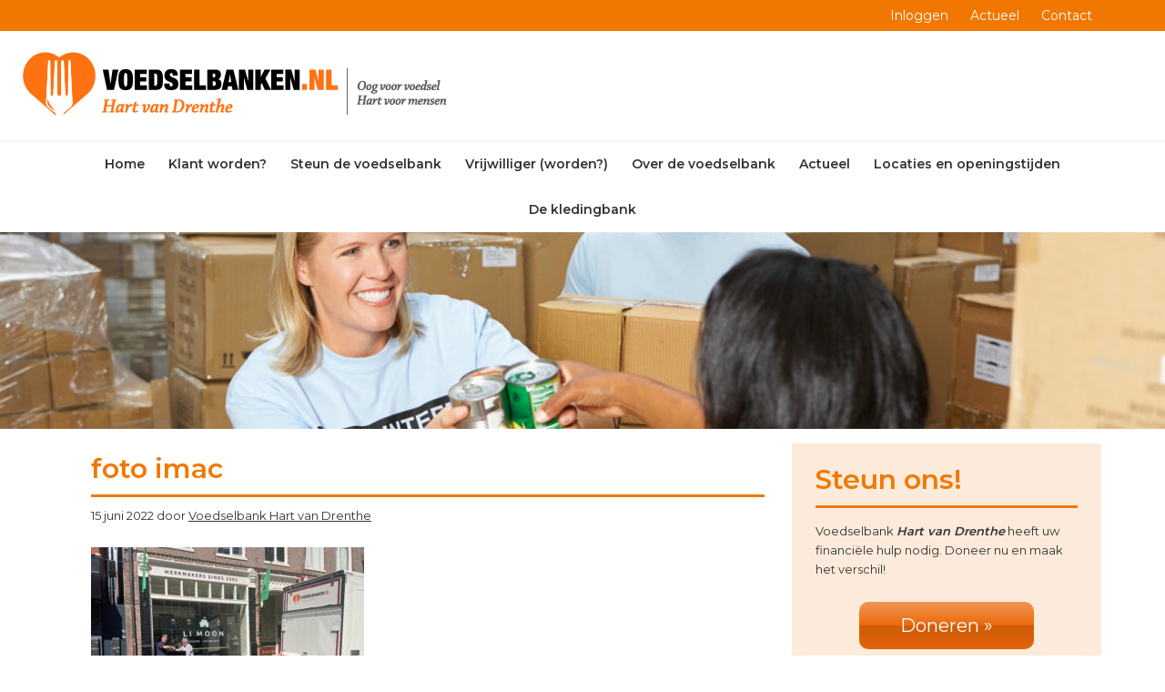

--- FILE ---
content_type: text/html; charset=UTF-8
request_url: https://voedselbankhvd.nl/8-imacs-gedoneerd-aan-de-voedselbank-hart-van-drenthe/foto-imac
body_size: 9832
content:
<!DOCTYPE html>
<html lang="nl-NL">
<head >
<meta charset="UTF-8" />
<meta name="viewport" content="width=device-width, initial-scale=1" />
<meta name='robots' content='index, follow, max-image-preview:large, max-snippet:-1, max-video-preview:-1' />
	<style>img:is([sizes="auto" i], [sizes^="auto," i]) { contain-intrinsic-size: 3000px 1500px }</style>
	
	<!-- This site is optimized with the Yoast SEO plugin v26.7 - https://yoast.com/wordpress/plugins/seo/ -->
	<title>foto imac - Voedselbanken.nl - Hart van Drenthe</title>
	<link rel="canonical" href="https://voedselbankhvd.nl/8-imacs-gedoneerd-aan-de-voedselbank-hart-van-drenthe/foto-imac/" />
	<meta property="og:locale" content="nl_NL" />
	<meta property="og:type" content="article" />
	<meta property="og:title" content="foto imac - Voedselbanken.nl - Hart van Drenthe" />
	<meta property="og:url" content="https://voedselbankhvd.nl/8-imacs-gedoneerd-aan-de-voedselbank-hart-van-drenthe/foto-imac/" />
	<meta property="og:site_name" content="Voedselbanken.nl - Hart van Drenthe" />
	<meta property="og:image" content="https://voedselbankhvd.nl/8-imacs-gedoneerd-aan-de-voedselbank-hart-van-drenthe/foto-imac" />
	<meta property="og:image:width" content="2560" />
	<meta property="og:image:height" content="1920" />
	<meta property="og:image:type" content="image/jpeg" />
	<meta name="twitter:card" content="summary_large_image" />
	<script type="application/ld+json" class="yoast-schema-graph">{"@context":"https://schema.org","@graph":[{"@type":"WebPage","@id":"https://voedselbankhvd.nl/8-imacs-gedoneerd-aan-de-voedselbank-hart-van-drenthe/foto-imac/","url":"https://voedselbankhvd.nl/8-imacs-gedoneerd-aan-de-voedselbank-hart-van-drenthe/foto-imac/","name":"foto imac - Voedselbanken.nl - Hart van Drenthe","isPartOf":{"@id":"https://voedselbankhvd.nl/#website"},"primaryImageOfPage":{"@id":"https://voedselbankhvd.nl/8-imacs-gedoneerd-aan-de-voedselbank-hart-van-drenthe/foto-imac/#primaryimage"},"image":{"@id":"https://voedselbankhvd.nl/8-imacs-gedoneerd-aan-de-voedselbank-hart-van-drenthe/foto-imac/#primaryimage"},"thumbnailUrl":"https://voedselbankhvd.nl/wp-content/uploads/2022/06/foto-imac-scaled.jpg","datePublished":"2022-06-15T14:06:39+00:00","breadcrumb":{"@id":"https://voedselbankhvd.nl/8-imacs-gedoneerd-aan-de-voedselbank-hart-van-drenthe/foto-imac/#breadcrumb"},"inLanguage":"nl-NL","potentialAction":[{"@type":"ReadAction","target":["https://voedselbankhvd.nl/8-imacs-gedoneerd-aan-de-voedselbank-hart-van-drenthe/foto-imac/"]}]},{"@type":"ImageObject","inLanguage":"nl-NL","@id":"https://voedselbankhvd.nl/8-imacs-gedoneerd-aan-de-voedselbank-hart-van-drenthe/foto-imac/#primaryimage","url":"https://voedselbankhvd.nl/wp-content/uploads/2022/06/foto-imac-scaled.jpg","contentUrl":"https://voedselbankhvd.nl/wp-content/uploads/2022/06/foto-imac-scaled.jpg","width":2560,"height":1920},{"@type":"BreadcrumbList","@id":"https://voedselbankhvd.nl/8-imacs-gedoneerd-aan-de-voedselbank-hart-van-drenthe/foto-imac/#breadcrumb","itemListElement":[{"@type":"ListItem","position":1,"name":"Home","item":"https://voedselbankhvd.nl/"},{"@type":"ListItem","position":2,"name":"8 Imacs gedoneerd aan de Voedselbank Hart van Drenthe","item":"https://voedselbankhvd.nl/8-imacs-gedoneerd-aan-de-voedselbank-hart-van-drenthe"},{"@type":"ListItem","position":3,"name":"foto imac"}]},{"@type":"WebSite","@id":"https://voedselbankhvd.nl/#website","url":"https://voedselbankhvd.nl/","name":"Voedselbanken.nl - Hart van Drenthe","description":"Voedselbank Drenthe","publisher":{"@id":"https://voedselbankhvd.nl/#organization"},"potentialAction":[{"@type":"SearchAction","target":{"@type":"EntryPoint","urlTemplate":"https://voedselbankhvd.nl/?s={search_term_string}"},"query-input":{"@type":"PropertyValueSpecification","valueRequired":true,"valueName":"search_term_string"}}],"inLanguage":"nl-NL"},{"@type":"Organization","@id":"https://voedselbankhvd.nl/#organization","name":"Voedselbank Hart van Drenthe","url":"https://voedselbankhvd.nl/","logo":{"@type":"ImageObject","inLanguage":"nl-NL","@id":"https://voedselbankhvd.nl/#/schema/logo/image/","url":"https://voedselbankhvd.nl/wp-content/uploads/2017/07/voedselbank-hart-van-drenthe.png","contentUrl":"https://voedselbankhvd.nl/wp-content/uploads/2017/07/voedselbank-hart-van-drenthe.png","width":482,"height":79,"caption":"Voedselbank Hart van Drenthe"},"image":{"@id":"https://voedselbankhvd.nl/#/schema/logo/image/"}}]}</script>
	<!-- / Yoast SEO plugin. -->


<link rel='dns-prefetch' href='//fonts.googleapis.com' />
<link rel="alternate" type="application/rss+xml" title="Voedselbanken.nl - Hart van Drenthe &raquo; feed" href="https://voedselbankhvd.nl/feed" />
<link rel="alternate" type="application/rss+xml" title="Voedselbanken.nl - Hart van Drenthe &raquo; reacties feed" href="https://voedselbankhvd.nl/comments/feed" />
<link rel="alternate" type="application/rss+xml" title="Voedselbanken.nl - Hart van Drenthe &raquo; foto imac reacties feed" href="https://voedselbankhvd.nl/8-imacs-gedoneerd-aan-de-voedselbank-hart-van-drenthe/foto-imac/feed" />
<script type="text/javascript">
/* <![CDATA[ */
window._wpemojiSettings = {"baseUrl":"https:\/\/s.w.org\/images\/core\/emoji\/16.0.1\/72x72\/","ext":".png","svgUrl":"https:\/\/s.w.org\/images\/core\/emoji\/16.0.1\/svg\/","svgExt":".svg","source":{"concatemoji":"https:\/\/voedselbankhvd.nl\/wp-includes\/js\/wp-emoji-release.min.js?ver=6.8.3"}};
/*! This file is auto-generated */
!function(s,n){var o,i,e;function c(e){try{var t={supportTests:e,timestamp:(new Date).valueOf()};sessionStorage.setItem(o,JSON.stringify(t))}catch(e){}}function p(e,t,n){e.clearRect(0,0,e.canvas.width,e.canvas.height),e.fillText(t,0,0);var t=new Uint32Array(e.getImageData(0,0,e.canvas.width,e.canvas.height).data),a=(e.clearRect(0,0,e.canvas.width,e.canvas.height),e.fillText(n,0,0),new Uint32Array(e.getImageData(0,0,e.canvas.width,e.canvas.height).data));return t.every(function(e,t){return e===a[t]})}function u(e,t){e.clearRect(0,0,e.canvas.width,e.canvas.height),e.fillText(t,0,0);for(var n=e.getImageData(16,16,1,1),a=0;a<n.data.length;a++)if(0!==n.data[a])return!1;return!0}function f(e,t,n,a){switch(t){case"flag":return n(e,"\ud83c\udff3\ufe0f\u200d\u26a7\ufe0f","\ud83c\udff3\ufe0f\u200b\u26a7\ufe0f")?!1:!n(e,"\ud83c\udde8\ud83c\uddf6","\ud83c\udde8\u200b\ud83c\uddf6")&&!n(e,"\ud83c\udff4\udb40\udc67\udb40\udc62\udb40\udc65\udb40\udc6e\udb40\udc67\udb40\udc7f","\ud83c\udff4\u200b\udb40\udc67\u200b\udb40\udc62\u200b\udb40\udc65\u200b\udb40\udc6e\u200b\udb40\udc67\u200b\udb40\udc7f");case"emoji":return!a(e,"\ud83e\udedf")}return!1}function g(e,t,n,a){var r="undefined"!=typeof WorkerGlobalScope&&self instanceof WorkerGlobalScope?new OffscreenCanvas(300,150):s.createElement("canvas"),o=r.getContext("2d",{willReadFrequently:!0}),i=(o.textBaseline="top",o.font="600 32px Arial",{});return e.forEach(function(e){i[e]=t(o,e,n,a)}),i}function t(e){var t=s.createElement("script");t.src=e,t.defer=!0,s.head.appendChild(t)}"undefined"!=typeof Promise&&(o="wpEmojiSettingsSupports",i=["flag","emoji"],n.supports={everything:!0,everythingExceptFlag:!0},e=new Promise(function(e){s.addEventListener("DOMContentLoaded",e,{once:!0})}),new Promise(function(t){var n=function(){try{var e=JSON.parse(sessionStorage.getItem(o));if("object"==typeof e&&"number"==typeof e.timestamp&&(new Date).valueOf()<e.timestamp+604800&&"object"==typeof e.supportTests)return e.supportTests}catch(e){}return null}();if(!n){if("undefined"!=typeof Worker&&"undefined"!=typeof OffscreenCanvas&&"undefined"!=typeof URL&&URL.createObjectURL&&"undefined"!=typeof Blob)try{var e="postMessage("+g.toString()+"("+[JSON.stringify(i),f.toString(),p.toString(),u.toString()].join(",")+"));",a=new Blob([e],{type:"text/javascript"}),r=new Worker(URL.createObjectURL(a),{name:"wpTestEmojiSupports"});return void(r.onmessage=function(e){c(n=e.data),r.terminate(),t(n)})}catch(e){}c(n=g(i,f,p,u))}t(n)}).then(function(e){for(var t in e)n.supports[t]=e[t],n.supports.everything=n.supports.everything&&n.supports[t],"flag"!==t&&(n.supports.everythingExceptFlag=n.supports.everythingExceptFlag&&n.supports[t]);n.supports.everythingExceptFlag=n.supports.everythingExceptFlag&&!n.supports.flag,n.DOMReady=!1,n.readyCallback=function(){n.DOMReady=!0}}).then(function(){return e}).then(function(){var e;n.supports.everything||(n.readyCallback(),(e=n.source||{}).concatemoji?t(e.concatemoji):e.wpemoji&&e.twemoji&&(t(e.twemoji),t(e.wpemoji)))}))}((window,document),window._wpemojiSettings);
/* ]]> */
</script>
<link rel='stylesheet' id='genesis-simple-share-plugin-css-css' href='https://voedselbankhvd.nl/wp-content/plugins/genesis-simple-share/assets/css/share.min.css?ver=0.1.0' type='text/css' media='all' />
<link rel='stylesheet' id='genesis-simple-share-genericons-css-css' href='https://voedselbankhvd.nl/wp-content/plugins/genesis-simple-share/assets/css/genericons.min.css?ver=0.1.0' type='text/css' media='all' />
<link rel='stylesheet' id='voedselbank-css' href='https://voedselbankhvd.nl/wp-content/themes/voedselbank/style.css?ver=2.2.4' type='text/css' media='all' />
<style id='wp-emoji-styles-inline-css' type='text/css'>

	img.wp-smiley, img.emoji {
		display: inline !important;
		border: none !important;
		box-shadow: none !important;
		height: 1em !important;
		width: 1em !important;
		margin: 0 0.07em !important;
		vertical-align: -0.1em !important;
		background: none !important;
		padding: 0 !important;
	}
</style>
<link rel='stylesheet' id='wp-block-library-css' href='https://voedselbankhvd.nl/wp-includes/css/dist/block-library/style.min.css?ver=6.8.3' type='text/css' media='all' />
<style id='classic-theme-styles-inline-css' type='text/css'>
/*! This file is auto-generated */
.wp-block-button__link{color:#fff;background-color:#32373c;border-radius:9999px;box-shadow:none;text-decoration:none;padding:calc(.667em + 2px) calc(1.333em + 2px);font-size:1.125em}.wp-block-file__button{background:#32373c;color:#fff;text-decoration:none}
</style>
<style id='global-styles-inline-css' type='text/css'>
:root{--wp--preset--aspect-ratio--square: 1;--wp--preset--aspect-ratio--4-3: 4/3;--wp--preset--aspect-ratio--3-4: 3/4;--wp--preset--aspect-ratio--3-2: 3/2;--wp--preset--aspect-ratio--2-3: 2/3;--wp--preset--aspect-ratio--16-9: 16/9;--wp--preset--aspect-ratio--9-16: 9/16;--wp--preset--color--black: #000000;--wp--preset--color--cyan-bluish-gray: #abb8c3;--wp--preset--color--white: #ffffff;--wp--preset--color--pale-pink: #f78da7;--wp--preset--color--vivid-red: #cf2e2e;--wp--preset--color--luminous-vivid-orange: #ff6900;--wp--preset--color--luminous-vivid-amber: #fcb900;--wp--preset--color--light-green-cyan: #7bdcb5;--wp--preset--color--vivid-green-cyan: #00d084;--wp--preset--color--pale-cyan-blue: #8ed1fc;--wp--preset--color--vivid-cyan-blue: #0693e3;--wp--preset--color--vivid-purple: #9b51e0;--wp--preset--gradient--vivid-cyan-blue-to-vivid-purple: linear-gradient(135deg,rgba(6,147,227,1) 0%,rgb(155,81,224) 100%);--wp--preset--gradient--light-green-cyan-to-vivid-green-cyan: linear-gradient(135deg,rgb(122,220,180) 0%,rgb(0,208,130) 100%);--wp--preset--gradient--luminous-vivid-amber-to-luminous-vivid-orange: linear-gradient(135deg,rgba(252,185,0,1) 0%,rgba(255,105,0,1) 100%);--wp--preset--gradient--luminous-vivid-orange-to-vivid-red: linear-gradient(135deg,rgba(255,105,0,1) 0%,rgb(207,46,46) 100%);--wp--preset--gradient--very-light-gray-to-cyan-bluish-gray: linear-gradient(135deg,rgb(238,238,238) 0%,rgb(169,184,195) 100%);--wp--preset--gradient--cool-to-warm-spectrum: linear-gradient(135deg,rgb(74,234,220) 0%,rgb(151,120,209) 20%,rgb(207,42,186) 40%,rgb(238,44,130) 60%,rgb(251,105,98) 80%,rgb(254,248,76) 100%);--wp--preset--gradient--blush-light-purple: linear-gradient(135deg,rgb(255,206,236) 0%,rgb(152,150,240) 100%);--wp--preset--gradient--blush-bordeaux: linear-gradient(135deg,rgb(254,205,165) 0%,rgb(254,45,45) 50%,rgb(107,0,62) 100%);--wp--preset--gradient--luminous-dusk: linear-gradient(135deg,rgb(255,203,112) 0%,rgb(199,81,192) 50%,rgb(65,88,208) 100%);--wp--preset--gradient--pale-ocean: linear-gradient(135deg,rgb(255,245,203) 0%,rgb(182,227,212) 50%,rgb(51,167,181) 100%);--wp--preset--gradient--electric-grass: linear-gradient(135deg,rgb(202,248,128) 0%,rgb(113,206,126) 100%);--wp--preset--gradient--midnight: linear-gradient(135deg,rgb(2,3,129) 0%,rgb(40,116,252) 100%);--wp--preset--font-size--small: 13px;--wp--preset--font-size--medium: 20px;--wp--preset--font-size--large: 36px;--wp--preset--font-size--x-large: 42px;--wp--preset--spacing--20: 0.44rem;--wp--preset--spacing--30: 0.67rem;--wp--preset--spacing--40: 1rem;--wp--preset--spacing--50: 1.5rem;--wp--preset--spacing--60: 2.25rem;--wp--preset--spacing--70: 3.38rem;--wp--preset--spacing--80: 5.06rem;--wp--preset--shadow--natural: 6px 6px 9px rgba(0, 0, 0, 0.2);--wp--preset--shadow--deep: 12px 12px 50px rgba(0, 0, 0, 0.4);--wp--preset--shadow--sharp: 6px 6px 0px rgba(0, 0, 0, 0.2);--wp--preset--shadow--outlined: 6px 6px 0px -3px rgba(255, 255, 255, 1), 6px 6px rgba(0, 0, 0, 1);--wp--preset--shadow--crisp: 6px 6px 0px rgba(0, 0, 0, 1);}:where(.is-layout-flex){gap: 0.5em;}:where(.is-layout-grid){gap: 0.5em;}body .is-layout-flex{display: flex;}.is-layout-flex{flex-wrap: wrap;align-items: center;}.is-layout-flex > :is(*, div){margin: 0;}body .is-layout-grid{display: grid;}.is-layout-grid > :is(*, div){margin: 0;}:where(.wp-block-columns.is-layout-flex){gap: 2em;}:where(.wp-block-columns.is-layout-grid){gap: 2em;}:where(.wp-block-post-template.is-layout-flex){gap: 1.25em;}:where(.wp-block-post-template.is-layout-grid){gap: 1.25em;}.has-black-color{color: var(--wp--preset--color--black) !important;}.has-cyan-bluish-gray-color{color: var(--wp--preset--color--cyan-bluish-gray) !important;}.has-white-color{color: var(--wp--preset--color--white) !important;}.has-pale-pink-color{color: var(--wp--preset--color--pale-pink) !important;}.has-vivid-red-color{color: var(--wp--preset--color--vivid-red) !important;}.has-luminous-vivid-orange-color{color: var(--wp--preset--color--luminous-vivid-orange) !important;}.has-luminous-vivid-amber-color{color: var(--wp--preset--color--luminous-vivid-amber) !important;}.has-light-green-cyan-color{color: var(--wp--preset--color--light-green-cyan) !important;}.has-vivid-green-cyan-color{color: var(--wp--preset--color--vivid-green-cyan) !important;}.has-pale-cyan-blue-color{color: var(--wp--preset--color--pale-cyan-blue) !important;}.has-vivid-cyan-blue-color{color: var(--wp--preset--color--vivid-cyan-blue) !important;}.has-vivid-purple-color{color: var(--wp--preset--color--vivid-purple) !important;}.has-black-background-color{background-color: var(--wp--preset--color--black) !important;}.has-cyan-bluish-gray-background-color{background-color: var(--wp--preset--color--cyan-bluish-gray) !important;}.has-white-background-color{background-color: var(--wp--preset--color--white) !important;}.has-pale-pink-background-color{background-color: var(--wp--preset--color--pale-pink) !important;}.has-vivid-red-background-color{background-color: var(--wp--preset--color--vivid-red) !important;}.has-luminous-vivid-orange-background-color{background-color: var(--wp--preset--color--luminous-vivid-orange) !important;}.has-luminous-vivid-amber-background-color{background-color: var(--wp--preset--color--luminous-vivid-amber) !important;}.has-light-green-cyan-background-color{background-color: var(--wp--preset--color--light-green-cyan) !important;}.has-vivid-green-cyan-background-color{background-color: var(--wp--preset--color--vivid-green-cyan) !important;}.has-pale-cyan-blue-background-color{background-color: var(--wp--preset--color--pale-cyan-blue) !important;}.has-vivid-cyan-blue-background-color{background-color: var(--wp--preset--color--vivid-cyan-blue) !important;}.has-vivid-purple-background-color{background-color: var(--wp--preset--color--vivid-purple) !important;}.has-black-border-color{border-color: var(--wp--preset--color--black) !important;}.has-cyan-bluish-gray-border-color{border-color: var(--wp--preset--color--cyan-bluish-gray) !important;}.has-white-border-color{border-color: var(--wp--preset--color--white) !important;}.has-pale-pink-border-color{border-color: var(--wp--preset--color--pale-pink) !important;}.has-vivid-red-border-color{border-color: var(--wp--preset--color--vivid-red) !important;}.has-luminous-vivid-orange-border-color{border-color: var(--wp--preset--color--luminous-vivid-orange) !important;}.has-luminous-vivid-amber-border-color{border-color: var(--wp--preset--color--luminous-vivid-amber) !important;}.has-light-green-cyan-border-color{border-color: var(--wp--preset--color--light-green-cyan) !important;}.has-vivid-green-cyan-border-color{border-color: var(--wp--preset--color--vivid-green-cyan) !important;}.has-pale-cyan-blue-border-color{border-color: var(--wp--preset--color--pale-cyan-blue) !important;}.has-vivid-cyan-blue-border-color{border-color: var(--wp--preset--color--vivid-cyan-blue) !important;}.has-vivid-purple-border-color{border-color: var(--wp--preset--color--vivid-purple) !important;}.has-vivid-cyan-blue-to-vivid-purple-gradient-background{background: var(--wp--preset--gradient--vivid-cyan-blue-to-vivid-purple) !important;}.has-light-green-cyan-to-vivid-green-cyan-gradient-background{background: var(--wp--preset--gradient--light-green-cyan-to-vivid-green-cyan) !important;}.has-luminous-vivid-amber-to-luminous-vivid-orange-gradient-background{background: var(--wp--preset--gradient--luminous-vivid-amber-to-luminous-vivid-orange) !important;}.has-luminous-vivid-orange-to-vivid-red-gradient-background{background: var(--wp--preset--gradient--luminous-vivid-orange-to-vivid-red) !important;}.has-very-light-gray-to-cyan-bluish-gray-gradient-background{background: var(--wp--preset--gradient--very-light-gray-to-cyan-bluish-gray) !important;}.has-cool-to-warm-spectrum-gradient-background{background: var(--wp--preset--gradient--cool-to-warm-spectrum) !important;}.has-blush-light-purple-gradient-background{background: var(--wp--preset--gradient--blush-light-purple) !important;}.has-blush-bordeaux-gradient-background{background: var(--wp--preset--gradient--blush-bordeaux) !important;}.has-luminous-dusk-gradient-background{background: var(--wp--preset--gradient--luminous-dusk) !important;}.has-pale-ocean-gradient-background{background: var(--wp--preset--gradient--pale-ocean) !important;}.has-electric-grass-gradient-background{background: var(--wp--preset--gradient--electric-grass) !important;}.has-midnight-gradient-background{background: var(--wp--preset--gradient--midnight) !important;}.has-small-font-size{font-size: var(--wp--preset--font-size--small) !important;}.has-medium-font-size{font-size: var(--wp--preset--font-size--medium) !important;}.has-large-font-size{font-size: var(--wp--preset--font-size--large) !important;}.has-x-large-font-size{font-size: var(--wp--preset--font-size--x-large) !important;}
:where(.wp-block-post-template.is-layout-flex){gap: 1.25em;}:where(.wp-block-post-template.is-layout-grid){gap: 1.25em;}
:where(.wp-block-columns.is-layout-flex){gap: 2em;}:where(.wp-block-columns.is-layout-grid){gap: 2em;}
:root :where(.wp-block-pullquote){font-size: 1.5em;line-height: 1.6;}
</style>
<link rel='stylesheet' id='style_login_widget-css' href='https://voedselbankhvd.nl/wp-content/plugins/login-sidebar-widget/css/style_login_widget.css?ver=6.8.3' type='text/css' media='all' />
<link rel='stylesheet' id='voedselbank-fonts-css' href='//fonts.googleapis.com/css?family=Montserrat%3A400%2C600&#038;ver=2.2.4' type='text/css' media='all' />
<link rel='stylesheet' id='dashicons-css' href='https://voedselbankhvd.nl/wp-includes/css/dashicons.min.css?ver=6.8.3' type='text/css' media='all' />
<link rel='stylesheet' id='UserAccessManagerLoginForm-css' href='https://voedselbankhvd.nl/wp-content/plugins/user-access-manager/assets/css/uamLoginForm.css?ver=2.2.25' type='text/css' media='screen' />
<link rel='stylesheet' id='simple-social-icons-font-css' href='https://voedselbankhvd.nl/wp-content/plugins/simple-social-icons/css/style.css?ver=4.0.0' type='text/css' media='all' />
<link rel='stylesheet' id='tablepress-default-css' href='https://voedselbankhvd.nl/wp-content/plugins/tablepress/css/build/default.css?ver=3.2.6' type='text/css' media='all' />
<link rel='stylesheet' id='gca-column-styles-css' href='https://voedselbankhvd.nl/wp-content/plugins/genesis-columns-advanced/css/gca-column-styles.css?ver=6.8.3' type='text/css' media='all' />
<script type="text/javascript" src="https://voedselbankhvd.nl/wp-includes/js/jquery/jquery.min.js?ver=3.7.1" id="jquery-core-js"></script>
<script type="text/javascript" src="https://voedselbankhvd.nl/wp-includes/js/jquery/jquery-migrate.min.js?ver=3.4.1" id="jquery-migrate-js"></script>
<script type="text/javascript" src="https://voedselbankhvd.nl/wp-content/plugins/genesis-simple-share/assets/js/sharrre/jquery.sharrre.min.js?ver=0.1.0" id="genesis-simple-share-plugin-js-js"></script>
<script type="text/javascript" src="https://voedselbankhvd.nl/wp-content/plugins/genesis-simple-share/assets/js/waypoints.min.js?ver=0.1.0" id="genesis-simple-share-waypoint-js-js"></script>
<script type="text/javascript" src="https://voedselbankhvd.nl/wp-content/plugins/login-sidebar-widget/js/jquery.validate.min.js?ver=6.8.3" id="jquery.validate.min-js"></script>
<script type="text/javascript" src="https://voedselbankhvd.nl/wp-content/plugins/login-sidebar-widget/js/additional-methods.js?ver=6.8.3" id="additional-methods-js"></script>
<link rel="https://api.w.org/" href="https://voedselbankhvd.nl/wp-json/" /><link rel="alternate" title="JSON" type="application/json" href="https://voedselbankhvd.nl/wp-json/wp/v2/media/869" /><link rel="EditURI" type="application/rsd+xml" title="RSD" href="https://voedselbankhvd.nl/xmlrpc.php?rsd" />
<meta name="generator" content="WordPress 6.8.3" />
<link rel='shortlink' href='https://voedselbankhvd.nl/?p=869' />
<link rel="alternate" title="oEmbed (JSON)" type="application/json+oembed" href="https://voedselbankhvd.nl/wp-json/oembed/1.0/embed?url=https%3A%2F%2Fvoedselbankhvd.nl%2F8-imacs-gedoneerd-aan-de-voedselbank-hart-van-drenthe%2Ffoto-imac" />
<link rel="alternate" title="oEmbed (XML)" type="text/xml+oembed" href="https://voedselbankhvd.nl/wp-json/oembed/1.0/embed?url=https%3A%2F%2Fvoedselbankhvd.nl%2F8-imacs-gedoneerd-aan-de-voedselbank-hart-van-drenthe%2Ffoto-imac&#038;format=xml" />
<script type='text/javascript'>AC_FL_RunContent = 0;</script><script type='text/javascript' src="https://voedselbankhvd.nl/wp-content/plugins/dynamic-headers/AC_RunActiveContent.js"></script><style>.log_forms { width: 98%; padding: 5px; border: 1px solid #CCC; margin: 2px; box-sizing:border-box; } .log-form-group{ margin: 0px; width: 100%; padding:5px; } .log_forms input[type=text], input[type=password] { width: 100%; padding: 7px 0 7px 4px !important; border: 1px solid #E3E3E3; margin:0px !important; } .log_forms input[type=submit] { width: 100%; padding: 7px; border: 1px solid #7ac9b7; } .log_forms input[type=text]:focus, input[type=password]:focus { border-color: #4697e4; } .lw-error{ color:#ff0000; } input.lw-error{ border:1px solid #ff0000 !important; }</style><!-- Analytics by WP Statistics - https://wp-statistics.com -->
<meta name="google-site-verification" content="7wAm3suawjZRF1E044VNA2Mr1eIupsBc8Y5PjGCiWmU" /><style type="text/css">.site-title a { background: url(https://voedselbankhvd.nl/wp-content/uploads/2017/07/voedselbank-hart-van-drenthe.png) no-repeat !important; }</style>
<link rel="icon" href="https://voedselbankhvd.nl/wp-content/uploads/2017/06/cropped-fav-32x32.jpg" sizes="32x32" />
<link rel="icon" href="https://voedselbankhvd.nl/wp-content/uploads/2017/06/cropped-fav-192x192.jpg" sizes="192x192" />
<link rel="apple-touch-icon" href="https://voedselbankhvd.nl/wp-content/uploads/2017/06/cropped-fav-180x180.jpg" />
<meta name="msapplication-TileImage" content="https://voedselbankhvd.nl/wp-content/uploads/2017/06/cropped-fav-270x270.jpg" />
</head>
<body class="attachment wp-singular attachment-template-default single single-attachment postid-869 attachmentid-869 attachment-jpeg wp-theme-genesis wp-child-theme-voedselbank custom-header header-image header-full-width content-sidebar genesis-breadcrumbs-hidden genesis-footer-widgets-visible"><div class="site-container"><ul class="genesis-skip-link"><li><a href="#genesis-nav-primary" class="screen-reader-shortcut"> Skip to primary navigation</a></li><li><a href="#genesis-content" class="screen-reader-shortcut"> Skip to main content</a></li><li><a href="#genesis-sidebar-primary" class="screen-reader-shortcut"> Skip to primary sidebar</a></li><li><a href="#genesis-footer-widgets" class="screen-reader-shortcut"> Skip to footer</a></li></ul><nav class="nav-secondary" aria-label="Secondary"><div class="wrap"><ul id="menu-head-menu" class="menu genesis-nav-menu menu-secondary js-superfish"><li id="menu-item-384" class="menu-item menu-item-type-post_type menu-item-object-page menu-item-384"><a href="https://voedselbankhvd.nl/inloggen"><span >Inloggen</span></a></li>
<li id="menu-item-170" class="menu-item menu-item-type-post_type menu-item-object-page menu-item-170"><a href="https://voedselbankhvd.nl/actueel"><span >Actueel</span></a></li>
<li id="menu-item-114" class="menu-item menu-item-type-post_type menu-item-object-page menu-item-114"><a href="https://voedselbankhvd.nl/contact"><span >Contact</span></a></li>
</ul></div></nav><header class="site-header"><div class="wrap"><div class="title-area"><p class="site-title"><a href="https://voedselbankhvd.nl/">Voedselbanken.nl - Hart van Drenthe</a></p><p class="site-description">Voedselbank Drenthe</p></div></div></header><nav class="nav-primary" aria-label="Main" id="genesis-nav-primary"><div class="wrap"><ul id="menu-top-menu" class="menu genesis-nav-menu menu-primary js-superfish"><li id="menu-item-19" class="menu-item menu-item-type-custom menu-item-object-custom menu-item-home menu-item-19"><a href="http://voedselbankhvd.nl/"><span >Home</span></a></li>
<li id="menu-item-165" class="menu-item menu-item-type-post_type menu-item-object-page menu-item-has-children menu-item-165"><a href="https://voedselbankhvd.nl/klant-worden"><span >Klant worden?</span></a>
<ul class="sub-menu">
	<li id="menu-item-249" class="menu-item menu-item-type-post_type menu-item-object-page menu-item-249"><a href="https://voedselbankhvd.nl/klant-worden/wanneer-klant-worden"><span >Hoe meld ik me aan?</span></a></li>
	<li id="menu-item-313" class="menu-item menu-item-type-post_type menu-item-object-page menu-item-313"><a href="https://voedselbankhvd.nl/klant-worden/wat-moet-ik-meenemen"><span >Wat kan ik verwachten na mijn aanmelding?</span></a></li>
</ul>
</li>
<li id="menu-item-20" class="menu-item menu-item-type-post_type menu-item-object-page menu-item-has-children menu-item-20"><a href="https://voedselbankhvd.nl/steun-voedselbank"><span >Steun de voedselbank</span></a>
<ul class="sub-menu">
	<li id="menu-item-501" class="menu-item menu-item-type-post_type menu-item-object-page menu-item-501"><a href="https://voedselbankhvd.nl/steun-voedselbank/voedsel-doneren"><span >Voedsel doneren</span></a></li>
	<li id="menu-item-468" class="menu-item menu-item-type-post_type menu-item-object-page menu-item-468"><a href="https://voedselbankhvd.nl/steun-voedselbank/wat-doen-we-met-uw-donaties"><span >Wat doen we met uw donaties?</span></a></li>
	<li id="menu-item-925" class="menu-item menu-item-type-post_type menu-item-object-page menu-item-925"><a href="https://voedselbankhvd.nl/steun-voedselbank/boodschappenlijstje"><span >Doneer een Boodschappenlijstje</span></a></li>
</ul>
</li>
<li id="menu-item-275" class="menu-item menu-item-type-post_type menu-item-object-page menu-item-275"><a href="https://voedselbankhvd.nl/vrijwilliger-worden"><span >Vrijwilliger (worden?)</span></a></li>
<li id="menu-item-167" class="menu-item menu-item-type-post_type menu-item-object-page menu-item-has-children menu-item-167"><a href="https://voedselbankhvd.nl/over-de-voedselbank"><span >Over de voedselbank</span></a>
<ul class="sub-menu">
	<li id="menu-item-375" class="menu-item menu-item-type-post_type menu-item-object-page menu-item-375"><a href="https://voedselbankhvd.nl/over-de-voedselbank/jaarverslag-en-jaarrekening"><span >Jaarverslag en jaarrekening</span></a></li>
	<li id="menu-item-280" class="menu-item menu-item-type-post_type menu-item-object-page menu-item-280"><a href="https://voedselbankhvd.nl/over-de-voedselbank/missie-en-doelstellingen"><span >Missie en doelstellingen</span></a></li>
	<li id="menu-item-1072" class="menu-item menu-item-type-post_type menu-item-object-page menu-item-1072"><a href="https://voedselbankhvd.nl/over-de-voedselbank/beleid"><span >Beleidsplannen</span></a></li>
	<li id="menu-item-278" class="menu-item menu-item-type-post_type menu-item-object-page menu-item-278"><a href="https://voedselbankhvd.nl/over-de-voedselbank/anbi"><span >Schenking (ANBI)</span></a></li>
	<li id="menu-item-277" class="menu-item menu-item-type-post_type menu-item-object-page menu-item-277"><a href="https://voedselbankhvd.nl/over-de-voedselbank/dagelijksbestuur"><span >Het bestuur</span></a></li>
	<li id="menu-item-276" class="menu-item menu-item-type-post_type menu-item-object-page menu-item-276"><a href="https://voedselbankhvd.nl/over-de-voedselbank/tht-en-tgt-datum"><span >THT en TGT datum</span></a></li>
	<li id="menu-item-427" class="menu-item menu-item-type-post_type menu-item-object-page menu-item-427"><a href="https://voedselbankhvd.nl/over-de-voedselbank/klachten"><span >Klachten?</span></a></li>
	<li id="menu-item-554" class="menu-item menu-item-type-post_type menu-item-object-page menu-item-554"><a href="https://voedselbankhvd.nl/privacystatement"><span >Privacystatement</span></a></li>
</ul>
</li>
<li id="menu-item-1027" class="menu-item menu-item-type-post_type menu-item-object-page menu-item-1027"><a href="https://voedselbankhvd.nl/actueel"><span >Actueel</span></a></li>
<li id="menu-item-174" class="menu-item menu-item-type-post_type menu-item-object-page menu-item-174"><a href="https://voedselbankhvd.nl/locaties-en-openingstijden"><span >Locaties en openingstijden</span></a></li>
<li id="menu-item-169" class="menu-item menu-item-type-post_type menu-item-object-page menu-item-169"><a href="https://voedselbankhvd.nl/de-kledingbank"><span >De kledingbank</span></a></li>
</ul></div></nav><div class="headerimage"><img src="https://voedselbankhvd.nl/wp-content/header-images/voedselbank-hart-van-drenthe.jpg" alt="Voedselbank Hart van Drenthe" title="Voedselbank Hart van Drenthe" /></div>
<div class="site-inner"><div class="content-sidebar-wrap"><main class="content" id="genesis-content"><article class="post-869 attachment type-attachment status-inherit entry" aria-label="foto imac"><header class="entry-header"><h1 class="entry-title">foto imac</h1>
<p class="entry-meta"><time class="entry-time">15 juni 2022</time> door <span class="entry-author"><a href="https://voedselbankhvd.nl/author/virunga" class="entry-author-link" rel="author"><span class="entry-author-name">Voedselbank Hart van Drenthe</span></a></span>  </p></header><h3></h3> <div class="entry-content"><p class="attachment"><a href='https://voedselbankhvd.nl/wp-content/uploads/2022/06/foto-imac-scaled.jpg'><img decoding="async" width="300" height="225" src="https://voedselbankhvd.nl/wp-content/uploads/2022/06/foto-imac-300x225.jpg" class="attachment-medium size-medium" alt="" srcset="https://voedselbankhvd.nl/wp-content/uploads/2022/06/foto-imac-300x225.jpg 300w, https://voedselbankhvd.nl/wp-content/uploads/2022/06/foto-imac-1024x768.jpg 1024w, https://voedselbankhvd.nl/wp-content/uploads/2022/06/foto-imac-768x576.jpg 768w, https://voedselbankhvd.nl/wp-content/uploads/2022/06/foto-imac-1536x1152.jpg 1536w, https://voedselbankhvd.nl/wp-content/uploads/2022/06/foto-imac-2048x1536.jpg 2048w" sizes="(max-width: 300px) 100vw, 300px" /></a></p>
</div><footer class="entry-footer"></footer></article></main><aside class="sidebar sidebar-primary widget-area" role="complementary" aria-label="Primary Sidebar" id="genesis-sidebar-primary"><h2 class="genesis-sidebar-title screen-reader-text">Primary Sidebar</h2><section id="text-3" class="widget-odd widget-first widget-1 donatie widget widget_text"><div class="widget-wrap"><h3 class="widgettitle widget-title">Steun ons!</h3>
			<div class="textwidget"><p>Voedselbank <strong><em>Hart van Drenthe</em></strong> heeft uw financiële hulp nodig. Doneer nu en maak het verschil!</p>
<p style="text-align: center;"><a class="donatiebutton" href="http://voedselbankhvd.nl/steun-voedselbank">Doneren »</a></p>
</div>
		</div></section>
<section id="featured-post-2" class="widget-even widget-last widget-2 widget featured-content featuredpost"><div class="widget-wrap"><h3 class="widgettitle widget-title">Actueel</h3>
<article class="post-1428 post type-post status-publish format-standard has-post-thumbnail category-nieuws entry" aria-label="Donaties van van Jumbo en Waterschap Hunze en Aa&#8217;s"><a href="https://voedselbankhvd.nl/donaties-van-van-jumbo-en-waterschap-hunze-en-aas" class="alignright" aria-hidden="true" tabindex="-1"><img width="150" height="150" src="https://voedselbankhvd.nl/wp-content/uploads/2025/12/donatie-2-150x150.jpg" class="entry-image attachment-post" alt="" decoding="async" loading="lazy" srcset="https://voedselbankhvd.nl/wp-content/uploads/2025/12/donatie-2-150x150.jpg 150w, https://voedselbankhvd.nl/wp-content/uploads/2025/12/donatie-2-50x50.jpg 50w" sizes="auto, (max-width: 150px) 100vw, 150px" /></a><header class="entry-header"><h4 class="entry-title"><a href="https://voedselbankhvd.nl/donaties-van-van-jumbo-en-waterschap-hunze-en-aas">Donaties van van Jumbo en Waterschap Hunze en Aa&#8217;s</a></h4></header><div class="entry-content"><p>Financiele donaties aan Voedselbank Hart van Drenthe.
Steeds vaker zijn we als voedselbank genoodzaakt om verse producten bij te kopen. Daarom zijn we extra blij met de ondersteuning van Jumbo en &#x02026; <a href="https://voedselbankhvd.nl/donaties-van-van-jumbo-en-waterschap-hunze-en-aas" class="more-link">Lees meer... <span class="screen-reader-text">about Donaties van van Jumbo en Waterschap Hunze en Aa&#8217;s</span></a></p></div></article><article class="post-1416 post type-post status-publish format-standard has-post-thumbnail category-nieuws entry" aria-label="EEN 9,8 VOOR VOEDSELVEILIGHEID!"><a href="https://voedselbankhvd.nl/een-98-voor-voedselveiligheid" class="alignright" aria-hidden="true" tabindex="-1"><img width="150" height="150" src="https://voedselbankhvd.nl/wp-content/uploads/2025/12/sens-150x150.jpg" class="entry-image attachment-post" alt="" decoding="async" loading="lazy" srcset="https://voedselbankhvd.nl/wp-content/uploads/2025/12/sens-150x150.jpg 150w, https://voedselbankhvd.nl/wp-content/uploads/2025/12/sens-50x50.jpg 50w" sizes="auto, (max-width: 150px) 100vw, 150px" /></a><header class="entry-header"><h4 class="entry-title"><a href="https://voedselbankhvd.nl/een-98-voor-voedselveiligheid">EEN 9,8 VOOR VOEDSELVEILIGHEID!</a></h4></header><div class="entry-content"><p>Onlangs kregen we een onaangekondigde controle van Sensz, in opdracht van de Nederlandse Voedsel en Warenautoriteit. Daarbij werd beoordeeld in hoeverre wij onze processen rondom &#x02026; <a href="https://voedselbankhvd.nl/een-98-voor-voedselveiligheid" class="more-link">Lees meer... <span class="screen-reader-text">about EEN 9,8 VOOR VOEDSELVEILIGHEID!</span></a></p></div></article><article class="post-1410 post type-post status-publish format-standard has-post-thumbnail category-nieuws entry" aria-label="DE-punten inleveren,  gratis koffie voor de Voedselbank Assen"><a href="https://voedselbankhvd.nl/de-punten-inleveren-gratis-koffie-voor-de-voedselbank-assen" class="alignright" aria-hidden="true" tabindex="-1"><img width="150" height="150" src="https://voedselbankhvd.nl/wp-content/uploads/2025/12/DE-punten-inzamelen-voor-voedselbank-150x150.jpg" class="entry-image attachment-post" alt="" decoding="async" loading="lazy" srcset="https://voedselbankhvd.nl/wp-content/uploads/2025/12/DE-punten-inzamelen-voor-voedselbank-150x150.jpg 150w, https://voedselbankhvd.nl/wp-content/uploads/2025/12/DE-punten-inzamelen-voor-voedselbank-50x50.jpg 50w" sizes="auto, (max-width: 150px) 100vw, 150px" /></a><header class="entry-header"><h4 class="entry-title"><a href="https://voedselbankhvd.nl/de-punten-inleveren-gratis-koffie-voor-de-voedselbank-assen">DE-punten inleveren,  gratis koffie voor de Voedselbank Assen</a></h4></header><div class="entry-content"><p>De Lions Club Assen spaart ook dit jaar weer Douwe Egberts-punten! En niet alleen koffiepunten – ook de theepunten zijn van harte welkom.

Verspreid over 11 supermarkten in Assen staan de herkenbare &#x02026; <a href="https://voedselbankhvd.nl/de-punten-inleveren-gratis-koffie-voor-de-voedselbank-assen" class="more-link">Lees meer... <span class="screen-reader-text">about DE-punten inleveren,  gratis koffie voor de Voedselbank Assen</span></a></p></div></article><article class="post-1400 post type-post status-publish format-standard has-post-thumbnail category-nieuws entry" aria-label="WEEK VAN DE VOEDSELBANK!"><a href="https://voedselbankhvd.nl/inleveren-cadeaukaart-postcodeloterij" class="alignright" aria-hidden="true" tabindex="-1"><img width="150" height="150" src="https://voedselbankhvd.nl/wp-content/uploads/2025/10/actie-postcodeloterij-150x150.png" class="entry-image attachment-post" alt="" decoding="async" loading="lazy" srcset="https://voedselbankhvd.nl/wp-content/uploads/2025/10/actie-postcodeloterij-150x150.png 150w, https://voedselbankhvd.nl/wp-content/uploads/2025/10/actie-postcodeloterij-50x50.png 50w" sizes="auto, (max-width: 150px) 100vw, 150px" /></a><header class="entry-header"><h4 class="entry-title"><a href="https://voedselbankhvd.nl/inleveren-cadeaukaart-postcodeloterij">WEEK VAN DE VOEDSELBANK!</a></h4></header><div class="entry-content"><p>Doneer Uw AH cadeaukaart van de Postcodeloterij!!

Lever Uw geactiveerde cadeaukaart in bij de Voedselbank Hart van Drenthe, Zeilmakerstraat 10 in Assen en doneer 15 euro aan de &#x02026; <a href="https://voedselbankhvd.nl/inleveren-cadeaukaart-postcodeloterij" class="more-link">Lees meer... <span class="screen-reader-text">about WEEK VAN DE VOEDSELBANK!</span></a></p></div></article></div></section>
</aside></div></div><div class="footer-widgets" id="genesis-footer-widgets"><h2 class="genesis-sidebar-title screen-reader-text">Footer</h2><div class="wrap"><div class="widget-area footer-widgets-1 footer-widget-area"><section id="featured-page-advanced-8" class="widget-odd widget-last widget-first widget-1 widget featured-content featuredpage"><div class="widget-wrap"><h3 class="widgettitle widget-title">Stichting Voedselbank Hart van Drenthe</h3>
<article class="post-137 page type-page status-publish entry" aria-label="Over de voedselbank"><div class="entry-content"><p>Onze Voedselbank streeft ernaar wekelijks gezond en gevarieerd eten te geven aan mensen die het niet hebben. Zo gaat zij armoede tegen, verdwijnen voedseloverschotten en wordt het milieu minder belast.  </p><div class="fpa-more-link"><a href="https://voedselbankhvd.nl/over-de-voedselbank" class="more-link" target="_self" rel="">Meer over onze voedselbank »  <span class="screen-reader-text">about Over de voedselbank</span></a></div></div></article></div></section>
</div><div class="widget-area footer-widgets-2 footer-widget-area"><section id="text-11" class="widget-odd widget-first widget-1 widget widget_text"><div class="widget-wrap"><h3 class="widgettitle widget-title">Steun de voedselbank</h3>
			<div class="textwidget"><p><a href="https://voedselbankhvd.nl/steun-voedselbank">Doneer</a> nu en maak het verschil!<br />
</br></p>
</div>
		</div></section>
<section id="text-14" class="widget-even widget-last widget-2 widget widget_text"><div class="widget-wrap"><h3 class="widgettitle widget-title">Vrijwilliger worden?</h3>
			<div class="textwidget"><p>Op dit moment hebben wij verschillende mogelijkheden om vrijwilliger te worden.<br />
<a href="https://voedselbankhvd.nl/vrijwilliger-worden">Meer info</a></p>
</div>
		</div></section>
</div><div class="widget-area footer-widgets-3 footer-widget-area"><section id="featured-post-6" class="widget-odd widget-last widget-first widget-1 widget featured-content featuredpost"><div class="widget-wrap"><h3 class="widgettitle widget-title">Actueel</h3>
<article class="post-1428 post type-post status-publish format-standard has-post-thumbnail category-nieuws entry" aria-label="Donaties van van Jumbo en Waterschap Hunze en Aa&#8217;s"><a href="https://voedselbankhvd.nl/donaties-van-van-jumbo-en-waterschap-hunze-en-aas" class="alignright" aria-hidden="true" tabindex="-1"><img width="50" height="50" src="https://voedselbankhvd.nl/wp-content/uploads/2025/12/donatie-2-50x50.jpg" class="entry-image attachment-post" alt="" decoding="async" loading="lazy" srcset="https://voedselbankhvd.nl/wp-content/uploads/2025/12/donatie-2-50x50.jpg 50w, https://voedselbankhvd.nl/wp-content/uploads/2025/12/donatie-2-150x150.jpg 150w" sizes="auto, (max-width: 50px) 100vw, 50px" /></a><header class="entry-header"><h4 class="entry-title"><a href="https://voedselbankhvd.nl/donaties-van-van-jumbo-en-waterschap-hunze-en-aas">Donaties van van Jumbo en Waterschap Hunze en Aa&#8217;s</a></h4></header><div class="entry-content"><p>Financiele donaties aan Voedselbank Hart van &#x02026; <a href="https://voedselbankhvd.nl/donaties-van-van-jumbo-en-waterschap-hunze-en-aas" class="more-link">Lees meer... <span class="screen-reader-text">about Donaties van van Jumbo en Waterschap Hunze en Aa&#8217;s</span></a></p></div></article><article class="post-1416 post type-post status-publish format-standard has-post-thumbnail category-nieuws entry" aria-label="EEN 9,8 VOOR VOEDSELVEILIGHEID!"><a href="https://voedselbankhvd.nl/een-98-voor-voedselveiligheid" class="alignright" aria-hidden="true" tabindex="-1"><img width="50" height="50" src="https://voedselbankhvd.nl/wp-content/uploads/2025/12/sens-50x50.jpg" class="entry-image attachment-post" alt="" decoding="async" loading="lazy" srcset="https://voedselbankhvd.nl/wp-content/uploads/2025/12/sens-50x50.jpg 50w, https://voedselbankhvd.nl/wp-content/uploads/2025/12/sens-150x150.jpg 150w" sizes="auto, (max-width: 50px) 100vw, 50px" /></a><header class="entry-header"><h4 class="entry-title"><a href="https://voedselbankhvd.nl/een-98-voor-voedselveiligheid">EEN 9,8 VOOR VOEDSELVEILIGHEID!</a></h4></header><div class="entry-content"><p>Onlangs kregen we een onaangekondigde controle van &#x02026; <a href="https://voedselbankhvd.nl/een-98-voor-voedselveiligheid" class="more-link">Lees meer... <span class="screen-reader-text">about EEN 9,8 VOOR VOEDSELVEILIGHEID!</span></a></p></div></article></div></section>
</div></div></div><footer class="site-footer"><div class="wrap"><p>&#xA9;&nbsp;2026 &middot; <a href="http://voedselbankhvd.nl/">Voedselbank Hart van Drenthe</a> | <a href="http://voedselbankhvd.nl/actueel">Actueel</a></p></div></footer></div><script type="speculationrules">
{"prefetch":[{"source":"document","where":{"and":[{"href_matches":"\/*"},{"not":{"href_matches":["\/wp-*.php","\/wp-admin\/*","\/wp-content\/uploads\/*","\/wp-content\/*","\/wp-content\/plugins\/*","\/wp-content\/themes\/voedselbank\/*","\/wp-content\/themes\/genesis\/*","\/*\\?(.+)"]}},{"not":{"selector_matches":"a[rel~=\"nofollow\"]"}},{"not":{"selector_matches":".no-prefetch, .no-prefetch a"}}]},"eagerness":"conservative"}]}
</script>
<style type="text/css" media="screen"></style><script type="text/javascript" src="https://voedselbankhvd.nl/wp-includes/js/comment-reply.min.js?ver=6.8.3" id="comment-reply-js" async="async" data-wp-strategy="async"></script>
<script type="text/javascript" src="https://voedselbankhvd.nl/wp-includes/js/hoverIntent.min.js?ver=1.10.2" id="hoverIntent-js"></script>
<script type="text/javascript" src="https://voedselbankhvd.nl/wp-content/themes/genesis/lib/js/menu/superfish.min.js?ver=1.7.10" id="superfish-js"></script>
<script type="text/javascript" src="https://voedselbankhvd.nl/wp-content/themes/genesis/lib/js/menu/superfish.args.min.js?ver=3.6.1" id="superfish-args-js"></script>
<script type="text/javascript" src="https://voedselbankhvd.nl/wp-content/themes/genesis/lib/js/skip-links.min.js?ver=3.6.1" id="skip-links-js"></script>
<script type="text/javascript" id="voedselbank-responsive-menu-js-extra">
/* <![CDATA[ */
var genesisSampleL10n = {"mainMenu":"Menu","subMenu":"Menu"};
/* ]]> */
</script>
<script type="text/javascript" src="https://voedselbankhvd.nl/wp-content/themes/voedselbank/js/responsive-menu.js?ver=1.0.0" id="voedselbank-responsive-menu-js"></script>
<script type="text/javascript" id="wp-statistics-tracker-js-extra">
/* <![CDATA[ */
var WP_Statistics_Tracker_Object = {"requestUrl":"https:\/\/voedselbankhvd.nl\/wp-json\/wp-statistics\/v2","ajaxUrl":"https:\/\/voedselbankhvd.nl\/wp-admin\/admin-ajax.php","hitParams":{"wp_statistics_hit":1,"source_type":"post_type_attachment","source_id":869,"search_query":"","signature":"8708aa8d8650bd57d46fb849b4f470a1","endpoint":"hit"},"option":{"dntEnabled":"","bypassAdBlockers":false,"consentIntegration":{"name":null,"status":[]},"isPreview":false,"userOnline":false,"trackAnonymously":false,"isWpConsentApiActive":false,"consentLevel":"functional"},"isLegacyEventLoaded":"","customEventAjaxUrl":"https:\/\/voedselbankhvd.nl\/wp-admin\/admin-ajax.php?action=wp_statistics_custom_event&nonce=7a1fcbd239","onlineParams":{"wp_statistics_hit":1,"source_type":"post_type_attachment","source_id":869,"search_query":"","signature":"8708aa8d8650bd57d46fb849b4f470a1","action":"wp_statistics_online_check"},"jsCheckTime":"60000"};
/* ]]> */
</script>
<script type="text/javascript" src="https://voedselbankhvd.nl/wp-content/plugins/wp-statistics/assets/js/tracker.js?ver=14.16" id="wp-statistics-tracker-js"></script>
</body></html>
